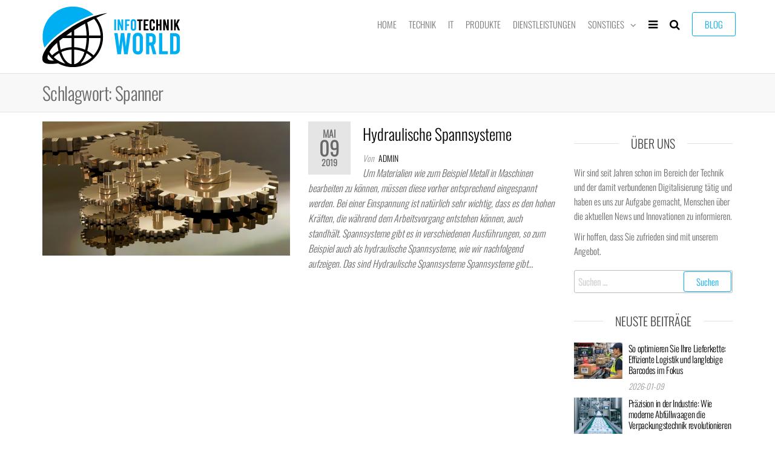

--- FILE ---
content_type: text/html; charset=UTF-8
request_url: https://infotechnikworld.com/schlagwort/spanner/
body_size: 8910
content:
<!DOCTYPE html><html class="no-js" lang="de"><head><meta http-equiv="content-type" content="text/html; charset=UTF-8" /><meta http-equiv="X-UA-Compatible" content="IE=edge"><meta name="viewport" content="width=device-width, initial-scale=1"><meta name='robots' content='noindex, follow' /><link media="all" href="https://infotechnikworld.com/wp-content/cache/autoptimize/css/autoptimize_e973e210af42f478e98c1f866cb172f8.css" rel="stylesheet"><title>Spanner Archive - Info-Technik-World</title><meta property="og:locale" content="de_DE" /><meta property="og:type" content="article" /><meta property="og:title" content="Spanner Archive - Info-Technik-World" /><meta property="og:url" content="https://infotechnikworld.com/schlagwort/spanner/" /><meta property="og:site_name" content="Info-Technik-World" /><meta name="twitter:card" content="summary_large_image" /> <script type="application/ld+json" class="yoast-schema-graph">{"@context":"https://schema.org","@graph":[{"@type":"CollectionPage","@id":"https://infotechnikworld.com/schlagwort/spanner/","url":"https://infotechnikworld.com/schlagwort/spanner/","name":"Spanner Archive - Info-Technik-World","isPartOf":{"@id":"https://infotechnikworld.com/#website"},"primaryImageOfPage":{"@id":"https://infotechnikworld.com/schlagwort/spanner/#primaryimage"},"image":{"@id":"https://infotechnikworld.com/schlagwort/spanner/#primaryimage"},"thumbnailUrl":"https://infotechnikworld.com/wp-content/uploads/2018/01/infotechnikworld.png","breadcrumb":{"@id":"https://infotechnikworld.com/schlagwort/spanner/#breadcrumb"},"inLanguage":"de"},{"@type":"ImageObject","inLanguage":"de","@id":"https://infotechnikworld.com/schlagwort/spanner/#primaryimage","url":"https://infotechnikworld.com/wp-content/uploads/2018/01/infotechnikworld.png","contentUrl":"https://infotechnikworld.com/wp-content/uploads/2018/01/infotechnikworld.png","width":1049,"height":569,"caption":"infotechnikworld"},{"@type":"BreadcrumbList","@id":"https://infotechnikworld.com/schlagwort/spanner/#breadcrumb","itemListElement":[{"@type":"ListItem","position":1,"name":"Startseite","item":"https://infotechnikworld.com/"},{"@type":"ListItem","position":2,"name":"Spanner"}]},{"@type":"WebSite","@id":"https://infotechnikworld.com/#website","url":"https://infotechnikworld.com/","name":"Info-Technik-World","description":"Technik Neuheiten und mehr!","publisher":{"@id":"https://infotechnikworld.com/#organization"},"potentialAction":[{"@type":"SearchAction","target":{"@type":"EntryPoint","urlTemplate":"https://infotechnikworld.com/?s={search_term_string}"},"query-input":{"@type":"PropertyValueSpecification","valueRequired":true,"valueName":"search_term_string"}}],"inLanguage":"de"},{"@type":"Organization","@id":"https://infotechnikworld.com/#organization","name":"Info-Technik-World","url":"https://infotechnikworld.com/","logo":{"@type":"ImageObject","inLanguage":"de","@id":"https://infotechnikworld.com/#/schema/logo/image/","url":"https://infotechnikworld.com/wp-content/uploads/2021/01/Infotechnikworld-Logo.png","contentUrl":"https://infotechnikworld.com/wp-content/uploads/2021/01/Infotechnikworld-Logo.png","width":227,"height":120,"caption":"Info-Technik-World"},"image":{"@id":"https://infotechnikworld.com/#/schema/logo/image/"}}]}</script> <link rel="alternate" type="application/rss+xml" title="Info-Technik-World &raquo; Feed" href="https://infotechnikworld.com/feed/" /><link rel="alternate" type="application/rss+xml" title="Info-Technik-World &raquo; Spanner Schlagwort-Feed" href="https://infotechnikworld.com/schlagwort/spanner/feed/" /><link rel='stylesheet' id='kirki-styles-css' href='https://infotechnikworld.com?action=kirki-styles&#038;ver=4.0' type='text/css' media='all' /> <script type="text/javascript" src="https://infotechnikworld.com/wp-includes/js/jquery/jquery.min.js?ver=3.7.1" id="jquery-core-js"></script> <link rel="https://api.w.org/" href="https://infotechnikworld.com/wp-json/" /><link rel="alternate" title="JSON" type="application/json" href="https://infotechnikworld.com/wp-json/wp/v2/tags/138" /><link rel="EditURI" type="application/rsd+xml" title="RSD" href="https://infotechnikworld.com/xmlrpc.php?rsd" /><meta name="generator" content="WordPress 6.9" /> <script>document.documentElement.className = document.documentElement.className.replace( 'no-js', 'js' );</script> <meta name="generator" content="Elementor 3.34.1; features: additional_custom_breakpoints; settings: css_print_method-external, google_font-enabled, font_display-auto"><link rel="icon" href="https://infotechnikworld.com/wp-content/uploads/2021/01/Infotechnikworld-Favicon.png" sizes="32x32" /><link rel="icon" href="https://infotechnikworld.com/wp-content/uploads/2021/01/Infotechnikworld-Favicon.png" sizes="192x192" /><link rel="apple-touch-icon" href="https://infotechnikworld.com/wp-content/uploads/2021/01/Infotechnikworld-Favicon.png" /><meta name="msapplication-TileImage" content="https://infotechnikworld.com/wp-content/uploads/2021/01/Infotechnikworld-Favicon.png" /></head><body id="blog" class="archive tag tag-spanner tag-138 wp-custom-logo wp-theme-futurio elementor-default elementor-kit-584"> <a class="skip-link screen-reader-text" href="#site-content">Zum Inhalt springen</a><div class="page-wrap"><div class="main-menu"><nav id="site-navigation" class="navbar navbar-default nav-pos-right"><div class="container"><div class="navbar-header"><div class="site-heading navbar-brand heading-menu" ><div class="site-branding-logo"> <a href="https://infotechnikworld.com/" class="custom-logo-link" rel="home"><img width="227" height="120" src="https://infotechnikworld.com/wp-content/uploads/2021/01/Infotechnikworld-Logo.png" class="custom-logo" alt="Infotechnikworld-Logo" decoding="async" /></a></div><div class="site-branding-text"><p class="site-title"><a href="https://infotechnikworld.com/" rel="home">Info-Technik-World</a></p><p class="site-description"> Technik Neuheiten und mehr!</p></div></div></div><div class="nav navbar-nav navbar-right icons-menu-right"><div class="menu-button"> <a class="btn-default" href="https://infotechnikworld.com/blog/"> BLOG </a></div><div class="top-search-icon"> <i class="fa fa-search"></i><div class="top-search-box"><form role="search" method="get" class="search-form" action="https://infotechnikworld.com/"> <label> <span class="screen-reader-text">Suche nach:</span> <input type="search" class="search-field" placeholder="Suchen …" value="" name="s" /> </label> <input type="submit" class="search-submit" value="Suchen" /></form></div></div><div class="offcanvas-sidebar-toggle"> <i class="fa fa-bars"></i></div></div> <a href="#" id="main-menu-panel" class="open-panel" data-panel="main-menu-panel"> <span></span> <span></span> <span></span><div class="brand-absolute visible-xs">Menü</div> </a><div class="menu-container"><ul id="menu-home" class="nav navbar-nav navbar-right"><li itemscope="itemscope" itemtype="https://www.schema.org/SiteNavigationElement" id="menu-item-666" class="menu-item menu-item-type-post_type menu-item-object-page menu-item-home menu-item-666 nav-item"><a title="Home" href="https://infotechnikworld.com/" class="nav-link">Home</a></li><li itemscope="itemscope" itemtype="https://www.schema.org/SiteNavigationElement" id="menu-item-120" class="menu-item menu-item-type-taxonomy menu-item-object-category menu-item-120 nav-item"><a title="Technik" href="https://infotechnikworld.com/kategorie/technik/" class="nav-link">Technik</a></li><li itemscope="itemscope" itemtype="https://www.schema.org/SiteNavigationElement" id="menu-item-153" class="menu-item menu-item-type-taxonomy menu-item-object-category menu-item-153 nav-item"><a title="IT" href="https://infotechnikworld.com/kategorie/it/" class="nav-link">IT</a></li><li itemscope="itemscope" itemtype="https://www.schema.org/SiteNavigationElement" id="menu-item-667" class="menu-item menu-item-type-taxonomy menu-item-object-category menu-item-667 nav-item"><a title="Produkte" href="https://infotechnikworld.com/kategorie/produkte/" class="nav-link">Produkte</a></li><li itemscope="itemscope" itemtype="https://www.schema.org/SiteNavigationElement" id="menu-item-668" class="menu-item menu-item-type-taxonomy menu-item-object-category menu-item-668 nav-item"><a title="Dienstleistungen" href="https://infotechnikworld.com/kategorie/dienstleistungen/" class="nav-link">Dienstleistungen</a></li><li itemscope="itemscope" itemtype="https://www.schema.org/SiteNavigationElement" id="menu-item-670" class="menu-item menu-item-type-custom menu-item-object-custom menu-item-has-children dropdown menu-item-670 nav-item"><a title="Sonstiges" href="#" data-toggle="dropdown" aria-haspopup="true" aria-expanded="false" class="dropdown-toggle nav-link" id="menu-item-dropdown-670">Sonstiges</a><ul class="dropdown-menu" aria-labelledby="menu-item-dropdown-670" role="menu"><li itemscope="itemscope" itemtype="https://www.schema.org/SiteNavigationElement" id="menu-item-669" class="menu-item menu-item-type-taxonomy menu-item-object-category menu-item-669 nav-item"><a title="Finanzen" href="https://infotechnikworld.com/kategorie/finanzen/" class="dropdown-item">Finanzen</a></li><li itemscope="itemscope" itemtype="https://www.schema.org/SiteNavigationElement" id="menu-item-128" class="menu-item menu-item-type-taxonomy menu-item-object-category menu-item-128 nav-item"><a title="Gastronomie" href="https://infotechnikworld.com/kategorie/gastronomie/" class="dropdown-item">Gastronomie</a></li><li itemscope="itemscope" itemtype="https://www.schema.org/SiteNavigationElement" id="menu-item-122" class="menu-item menu-item-type-taxonomy menu-item-object-category menu-item-122 nav-item"><a title="Renovierung" href="https://infotechnikworld.com/kategorie/renovierung/" class="dropdown-item">Renovierung</a></li><li itemscope="itemscope" itemtype="https://www.schema.org/SiteNavigationElement" id="menu-item-121" class="menu-item menu-item-type-taxonomy menu-item-object-category menu-item-121 nav-item"><a title="Sanierung" href="https://infotechnikworld.com/kategorie/sanierung/" class="dropdown-item">Sanierung</a></li></ul></li></ul></div></div></nav></div><div id="site-content"></div><div class="container-fluid archive-page-header"><header class="container text-left"><h1 class="page-title">Schlagwort: <span>Spanner</span></h1></header></div><div class="container main-container" role="main"><div class="page-area"><div class="row"><div class="col-md-9 "><article class="futurio-post post-183 post type-post status-publish format-standard has-post-thumbnail hentry category-technik tag-hydraulik tag-hydraulisch tag-hydraulische-spannsysteme tag-spanner tag-spannsystem"><div class="news-item row"><div class="news-thumb col-md-6"> <a href="https://infotechnikworld.com/hydraulische-spannsysteme/" title="Hydraulische Spannsysteme"> <img fetchpriority="high" width="720" height="391" src="https://infotechnikworld.com/wp-content/uploads/2018/01/infotechnikworld.png" class="attachment-futurio-med size-futurio-med wp-post-image" alt="infotechnikworld" decoding="async" srcset="https://infotechnikworld.com/wp-content/uploads/2018/01/infotechnikworld.png 1049w, https://infotechnikworld.com/wp-content/uploads/2018/01/infotechnikworld-300x163.png 300w, https://infotechnikworld.com/wp-content/uploads/2018/01/infotechnikworld-768x417.png 768w, https://infotechnikworld.com/wp-content/uploads/2018/01/infotechnikworld-1024x555.png 1024w" sizes="(max-width: 720px) 100vw, 720px" /> </a></div><div class="news-text-wrap col-md-6"><div class="content-date-comments"><div class="date-meta"> <span class="posted-date-month"> Mai </span> <span class="posted-date-day"> 09 </span> <span class="posted-date-year"> 2019 </span></div><div class="comments-meta comments-off"> Aus <i class="fa fa-comments-o"></i></div></div><h2 class="entry-title"><a href="https://infotechnikworld.com/hydraulische-spannsysteme/" rel="bookmark">Hydraulische Spannsysteme</a></h2> <span class="author-meta"> <span class="author-meta-by">Von</span> <a href="https://infotechnikworld.com/author/lj_hzanx95m/"> Admin </a> </span><div class="post-excerpt"><p>Um Materialien wie zum Beispiel Metall in Maschinen bearbeiten zu können, müssen diese vorher entsprechend eingespannt werden. Bei einer Einspannung ist natürlich sehr wichtig, dass es den hohen Kräften, die während dem Arbeitsvorgang entstehen können, auch standhält. Spannsysteme gibt es in verschiedenen Ausführungen, so zum Beispiel auch als hydraulische Spannsysteme, wie wir nachfolgend aufzeigen. Das sind Hydraulische Spannsysteme Spannsysteme gibt&hellip;</p></div></div></div></article></div><aside id="sidebar" class="col-md-3 "><div id="text-5" class="widget widget_text"><div class="widget-title"><h3>Über uns</h3></div><div class="textwidget"><p>Wir sind seit Jahren schon im Bereich der Technik und der damit verbundenen Digitalisierung tätig und haben es uns zur Aufgabe gemacht, Menschen über die aktuellen News und Innovationen zu informieren.</p><p>Wir hoffen, dass Sie zufrieden sind mit unserem Angebot.</p></div></div><div id="search-3" class="widget widget_search"><form role="search" method="get" class="search-form" action="https://infotechnikworld.com/"> <label> <span class="screen-reader-text">Suche nach:</span> <input type="search" class="search-field" placeholder="Suchen …" value="" name="s" /> </label> <input type="submit" class="search-submit" value="Suchen" /></form></div><div id="futurio-extra-extended-recent-posts-1" class="widget extended-recent-posts"><div class="recent-news-section"><div class="widget-title"><h3>Neuste Beiträge</h3></div><div class="news-item layout-two"><div class="news-thumb "> <a href="https://infotechnikworld.com/so-optimieren-sie-ihre-lieferkette-effiziente-logistik-und-langlebige-barcodes-im-fokus/" title="So optimieren Sie Ihre Lieferkette: Effiziente Logistik und langlebige Barcodes im Fokus"> <noscript><img width="160" height="120" src="https://infotechnikworld.com/wp-content/uploads/2026/01/blog_entry_20f94ca2-a18d-41e7-959e-8f384a817252-160x120.jpg" class="attachment-futurio-thumbnail size-futurio-thumbnail wp-post-image" alt="" decoding="async" /></noscript><img width="160" height="120" src='data:image/svg+xml,%3Csvg%20xmlns=%22http://www.w3.org/2000/svg%22%20viewBox=%220%200%20160%20120%22%3E%3C/svg%3E' data-src="https://infotechnikworld.com/wp-content/uploads/2026/01/blog_entry_20f94ca2-a18d-41e7-959e-8f384a817252-160x120.jpg" class="lazyload attachment-futurio-thumbnail size-futurio-thumbnail wp-post-image" alt="" decoding="async" /> </a></div><div class="news-text-wrap"><h2> <a href="https://infotechnikworld.com/so-optimieren-sie-ihre-lieferkette-effiziente-logistik-und-langlebige-barcodes-im-fokus/"> So optimieren Sie Ihre Lieferkette: Effiziente Logistik und langlebige Barcodes im Fokus </a></h2> <span class="extra-posted-date"> 2026-01-09 </span> <span class="extra-comments-meta"> Aus <i class="fa fa-comments-o"></i> </span></div></div><div class="news-item layout-two"><div class="news-thumb "> <a href="https://infotechnikworld.com/praezision-in-der-industrie-wie-moderne-abfuellwaagen-die-verpackungstechnik-revolutionieren/" title="Präzision in der Industrie: Wie moderne Abfüllwaagen die Verpackungstechnik revolutionieren"> <noscript><img width="160" height="120" src="https://infotechnikworld.com/wp-content/uploads/2025/12/blog_entry_52a4f0e8-c4f4-490e-82d2-9abee045f198-160x120.jpg" class="attachment-futurio-thumbnail size-futurio-thumbnail wp-post-image" alt="" decoding="async" /></noscript><img width="160" height="120" src='data:image/svg+xml,%3Csvg%20xmlns=%22http://www.w3.org/2000/svg%22%20viewBox=%220%200%20160%20120%22%3E%3C/svg%3E' data-src="https://infotechnikworld.com/wp-content/uploads/2025/12/blog_entry_52a4f0e8-c4f4-490e-82d2-9abee045f198-160x120.jpg" class="lazyload attachment-futurio-thumbnail size-futurio-thumbnail wp-post-image" alt="" decoding="async" /> </a></div><div class="news-text-wrap"><h2> <a href="https://infotechnikworld.com/praezision-in-der-industrie-wie-moderne-abfuellwaagen-die-verpackungstechnik-revolutionieren/"> Präzision in der Industrie: Wie moderne Abfüllwaagen die Verpackungstechnik revolutionieren </a></h2> <span class="extra-posted-date"> 2025-12-11 </span> <span class="extra-comments-meta"> Aus <i class="fa fa-comments-o"></i> </span></div></div><div class="news-item layout-two"><div class="news-thumb "> <a href="https://infotechnikworld.com/wie-moderne-baustellenloesungen-projekte-effizienter-und-sicherer-machen/" title="Wie moderne Baustellenlösungen Projekte effizienter und sicherer machen"> <noscript><img width="160" height="120" src="https://infotechnikworld.com/wp-content/uploads/2025/11/blog_entry_77c51d22-af88-4c41-83c0-735d5d7a1ec8-160x120.jpg" class="attachment-futurio-thumbnail size-futurio-thumbnail wp-post-image" alt="" decoding="async" /></noscript><img width="160" height="120" src='data:image/svg+xml,%3Csvg%20xmlns=%22http://www.w3.org/2000/svg%22%20viewBox=%220%200%20160%20120%22%3E%3C/svg%3E' data-src="https://infotechnikworld.com/wp-content/uploads/2025/11/blog_entry_77c51d22-af88-4c41-83c0-735d5d7a1ec8-160x120.jpg" class="lazyload attachment-futurio-thumbnail size-futurio-thumbnail wp-post-image" alt="" decoding="async" /> </a></div><div class="news-text-wrap"><h2> <a href="https://infotechnikworld.com/wie-moderne-baustellenloesungen-projekte-effizienter-und-sicherer-machen/"> Wie moderne Baustellenlösungen Projekte effizienter und sicherer machen </a></h2> <span class="extra-posted-date"> 2025-11-24 </span> <span class="extra-comments-meta"> Aus <i class="fa fa-comments-o"></i> </span></div></div><div class="news-item layout-two"><div class="news-thumb "> <a href="https://infotechnikworld.com/wann-reparaturen-bei-handys-sinnvoller-als-ein-neukauf-sind-eine-uebersicht/" title="Wann Reparaturen bei Handys sinnvoller als ein Neukauf sind – eine Übersicht"> <noscript><img width="160" height="120" src="https://infotechnikworld.com/wp-content/uploads/2025/12/handy-reparatur-mainboard-chip-technik-handy-reparatur-salzburg-160x120.jpeg" class="attachment-futurio-thumbnail size-futurio-thumbnail wp-post-image" alt="Reparatur des Smartphone Mainboards mit Pinzette und Werkzeug | Handy Reparatur Salzburg" decoding="async" /></noscript><img width="160" height="120" src='data:image/svg+xml,%3Csvg%20xmlns=%22http://www.w3.org/2000/svg%22%20viewBox=%220%200%20160%20120%22%3E%3C/svg%3E' data-src="https://infotechnikworld.com/wp-content/uploads/2025/12/handy-reparatur-mainboard-chip-technik-handy-reparatur-salzburg-160x120.jpeg" class="lazyload attachment-futurio-thumbnail size-futurio-thumbnail wp-post-image" alt="Reparatur des Smartphone Mainboards mit Pinzette und Werkzeug | Handy Reparatur Salzburg" decoding="async" /> </a></div><div class="news-text-wrap"><h2> <a href="https://infotechnikworld.com/wann-reparaturen-bei-handys-sinnvoller-als-ein-neukauf-sind-eine-uebersicht/"> Wann Reparaturen bei Handys sinnvoller als ein Neukauf sind – eine Übersicht </a></h2> <span class="extra-posted-date"> 2025-11-16 </span> <span class="extra-comments-meta"> Aus <i class="fa fa-comments-o"></i> </span></div></div></div></div><div id="tag_cloud-5" class="widget widget_tag_cloud"><div class="widget-title"><h3>Schlagwörter</h3></div><div class="tagcloud"><a href="https://infotechnikworld.com/schlagwort/audio/" class="tag-cloud-link tag-link-157 tag-link-position-1" style="font-size: 8pt;" aria-label="Audio (1 Eintrag)">Audio</a> <a href="https://infotechnikworld.com/schlagwort/barcode/" class="tag-cloud-link tag-link-7 tag-link-position-2" style="font-size: 10.964705882353pt;" aria-label="barcode (2 Einträge)">barcode</a> <a href="https://infotechnikworld.com/schlagwort/bestattung/" class="tag-cloud-link tag-link-166 tag-link-position-3" style="font-size: 8pt;" aria-label="Bestattung (1 Eintrag)">Bestattung</a> <a href="https://infotechnikworld.com/schlagwort/bildung/" class="tag-cloud-link tag-link-162 tag-link-position-4" style="font-size: 8pt;" aria-label="Bildung (1 Eintrag)">Bildung</a> <a href="https://infotechnikworld.com/schlagwort/buntstein/" class="tag-cloud-link tag-link-147 tag-link-position-5" style="font-size: 8pt;" aria-label="Buntstein (1 Eintrag)">Buntstein</a> <a href="https://infotechnikworld.com/schlagwort/cd/" class="tag-cloud-link tag-link-155 tag-link-position-6" style="font-size: 8pt;" aria-label="CD (1 Eintrag)">CD</a> <a href="https://infotechnikworld.com/schlagwort/computer/" class="tag-cloud-link tag-link-174 tag-link-position-7" style="font-size: 10.964705882353pt;" aria-label="Computer (2 Einträge)">Computer</a> <a href="https://infotechnikworld.com/schlagwort/dateien/" class="tag-cloud-link tag-link-158 tag-link-position-8" style="font-size: 8pt;" aria-label="Dateien (1 Eintrag)">Dateien</a> <a href="https://infotechnikworld.com/schlagwort/daten/" class="tag-cloud-link tag-link-153 tag-link-position-9" style="font-size: 8pt;" aria-label="Daten (1 Eintrag)">Daten</a> <a href="https://infotechnikworld.com/schlagwort/druckmessgeraet/" class="tag-cloud-link tag-link-148 tag-link-position-10" style="font-size: 8pt;" aria-label="Druckmessgerät (1 Eintrag)">Druckmessgerät</a> <a href="https://infotechnikworld.com/schlagwort/einrichtung/" class="tag-cloud-link tag-link-173 tag-link-position-11" style="font-size: 14.588235294118pt;" aria-label="Einrichtung (4 Einträge)">Einrichtung</a> <a href="https://infotechnikworld.com/schlagwort/fahne/" class="tag-cloud-link tag-link-192 tag-link-position-12" style="font-size: 8pt;" aria-label="Fahne (1 Eintrag)">Fahne</a> <a href="https://infotechnikworld.com/schlagwort/fluessigkeiten/" class="tag-cloud-link tag-link-151 tag-link-position-13" style="font-size: 8pt;" aria-label="Flüssigkeiten (1 Eintrag)">Flüssigkeiten</a> <a href="https://infotechnikworld.com/schlagwort/forschung/" class="tag-cloud-link tag-link-159 tag-link-position-14" style="font-size: 8pt;" aria-label="Forschung (1 Eintrag)">Forschung</a> <a href="https://infotechnikworld.com/schlagwort/garten/" class="tag-cloud-link tag-link-98 tag-link-position-15" style="font-size: 10.964705882353pt;" aria-label="Garten (2 Einträge)">Garten</a> <a href="https://infotechnikworld.com/schlagwort/gas/" class="tag-cloud-link tag-link-152 tag-link-position-16" style="font-size: 8pt;" aria-label="Gas (1 Eintrag)">Gas</a> <a href="https://infotechnikworld.com/schlagwort/haus/" class="tag-cloud-link tag-link-187 tag-link-position-17" style="font-size: 8pt;" aria-label="Haus (1 Eintrag)">Haus</a> <a href="https://infotechnikworld.com/schlagwort/hydraulik/" class="tag-cloud-link tag-link-137 tag-link-position-18" style="font-size: 8pt;" aria-label="Hydraulik (1 Eintrag)">Hydraulik</a> <a href="https://infotechnikworld.com/schlagwort/hydraulisch/" class="tag-cloud-link tag-link-135 tag-link-position-19" style="font-size: 8pt;" aria-label="Hydraulisch (1 Eintrag)">Hydraulisch</a> <a href="https://infotechnikworld.com/schlagwort/industrie/" class="tag-cloud-link tag-link-23 tag-link-position-20" style="font-size: 20.847058823529pt;" aria-label="Industrie (11 Einträge)">Industrie</a> <a href="https://infotechnikworld.com/schlagwort/kamin/" class="tag-cloud-link tag-link-163 tag-link-position-21" style="font-size: 8pt;" aria-label="Kamin (1 Eintrag)">Kamin</a> <a href="https://infotechnikworld.com/schlagwort/kaminbau/" class="tag-cloud-link tag-link-165 tag-link-position-22" style="font-size: 8pt;" aria-label="Kaminbau (1 Eintrag)">Kaminbau</a> <a href="https://infotechnikworld.com/schlagwort/labor/" class="tag-cloud-link tag-link-64 tag-link-position-23" style="font-size: 10.964705882353pt;" aria-label="Labor (2 Einträge)">Labor</a> <a href="https://infotechnikworld.com/schlagwort/lager/" class="tag-cloud-link tag-link-2 tag-link-position-24" style="font-size: 10.964705882353pt;" aria-label="lager (2 Einträge)">lager</a> <a href="https://infotechnikworld.com/schlagwort/lebensmittel/" class="tag-cloud-link tag-link-191 tag-link-position-25" style="font-size: 8pt;" aria-label="Lebensmittel (1 Eintrag)">Lebensmittel</a> <a href="https://infotechnikworld.com/schlagwort/lebensversicherung/" class="tag-cloud-link tag-link-167 tag-link-position-26" style="font-size: 8pt;" aria-label="Lebensversicherung (1 Eintrag)">Lebensversicherung</a> <a href="https://infotechnikworld.com/schlagwort/logistik/" class="tag-cloud-link tag-link-19 tag-link-position-27" style="font-size: 12.941176470588pt;" aria-label="Logistik (3 Einträge)">Logistik</a> <a href="https://infotechnikworld.com/schlagwort/messgeraet/" class="tag-cloud-link tag-link-149 tag-link-position-28" style="font-size: 8pt;" aria-label="Messgerät (1 Eintrag)">Messgerät</a> <a href="https://infotechnikworld.com/schlagwort/produkt/" class="tag-cloud-link tag-link-56 tag-link-position-29" style="font-size: 14.588235294118pt;" aria-label="Produkt (4 Einträge)">Produkt</a> <a href="https://infotechnikworld.com/schlagwort/pruefmaschine/" class="tag-cloud-link tag-link-141 tag-link-position-30" style="font-size: 8pt;" aria-label="Prüfmaschine (1 Eintrag)">Prüfmaschine</a> <a href="https://infotechnikworld.com/schlagwort/putz/" class="tag-cloud-link tag-link-146 tag-link-position-31" style="font-size: 8pt;" aria-label="Putz (1 Eintrag)">Putz</a> <a href="https://infotechnikworld.com/schlagwort/reinigung/" class="tag-cloud-link tag-link-22 tag-link-position-32" style="font-size: 12.941176470588pt;" aria-label="Reinigung (3 Einträge)">Reinigung</a> <a href="https://infotechnikworld.com/schlagwort/schule/" class="tag-cloud-link tag-link-161 tag-link-position-33" style="font-size: 8pt;" aria-label="Schule (1 Eintrag)">Schule</a> <a href="https://infotechnikworld.com/schlagwort/spanner/" class="tag-cloud-link tag-link-138 tag-link-position-34" style="font-size: 8pt;" aria-label="Spanner (1 Eintrag)">Spanner</a> <a href="https://infotechnikworld.com/schlagwort/spannsystem/" class="tag-cloud-link tag-link-136 tag-link-position-35" style="font-size: 8pt;" aria-label="Spannsystem (1 Eintrag)">Spannsystem</a> <a href="https://infotechnikworld.com/schlagwort/speichern/" class="tag-cloud-link tag-link-156 tag-link-position-36" style="font-size: 8pt;" aria-label="Speichern (1 Eintrag)">Speichern</a> <a href="https://infotechnikworld.com/schlagwort/technik/" class="tag-cloud-link tag-link-3 tag-link-position-37" style="font-size: 22pt;" aria-label="technik (13 Einträge)">technik</a> <a href="https://infotechnikworld.com/schlagwort/technologie/" class="tag-cloud-link tag-link-72 tag-link-position-38" style="font-size: 10.964705882353pt;" aria-label="Technologie (2 Einträge)">Technologie</a> <a href="https://infotechnikworld.com/schlagwort/umwandeln/" class="tag-cloud-link tag-link-150 tag-link-position-39" style="font-size: 8pt;" aria-label="Umwandeln (1 Eintrag)">Umwandeln</a> <a href="https://infotechnikworld.com/schlagwort/verkehr/" class="tag-cloud-link tag-link-144 tag-link-position-40" style="font-size: 8pt;" aria-label="Verkehr (1 Eintrag)">Verkehr</a> <a href="https://infotechnikworld.com/schlagwort/wasser/" class="tag-cloud-link tag-link-25 tag-link-position-41" style="font-size: 12.941176470588pt;" aria-label="Wasser (3 Einträge)">Wasser</a> <a href="https://infotechnikworld.com/schlagwort/werkstoff-pruefen/" class="tag-cloud-link tag-link-142 tag-link-position-42" style="font-size: 8pt;" aria-label="Werkstoff prüfen (1 Eintrag)">Werkstoff prüfen</a> <a href="https://infotechnikworld.com/schlagwort/wissenschaft/" class="tag-cloud-link tag-link-160 tag-link-position-43" style="font-size: 8pt;" aria-label="Wissenschaft (1 Eintrag)">Wissenschaft</a> <a href="https://infotechnikworld.com/schlagwort/zebra-gk420d/" class="tag-cloud-link tag-link-168 tag-link-position-44" style="font-size: 8pt;" aria-label="Zebra GK420d (1 Eintrag)">Zebra GK420d</a> <a href="https://infotechnikworld.com/schlagwort/zement/" class="tag-cloud-link tag-link-145 tag-link-position-45" style="font-size: 8pt;" aria-label="Zement (1 Eintrag)">Zement</a></div></div><div id="calendar-3" class="widget widget_calendar"><div id="calendar_wrap" class="calendar_wrap"><table id="wp-calendar" class="wp-calendar-table"><caption>Januar 2026</caption><thead><tr><th scope="col" aria-label="Montag">M</th><th scope="col" aria-label="Dienstag">D</th><th scope="col" aria-label="Mittwoch">M</th><th scope="col" aria-label="Donnerstag">D</th><th scope="col" aria-label="Freitag">F</th><th scope="col" aria-label="Samstag">S</th><th scope="col" aria-label="Sonntag">S</th></tr></thead><tbody><tr><td colspan="3" class="pad">&nbsp;</td><td>1</td><td>2</td><td>3</td><td>4</td></tr><tr><td>5</td><td>6</td><td>7</td><td>8</td><td><a href="https://infotechnikworld.com/2026/01/09/" aria-label="Beiträge veröffentlicht am 9. January 2026">9</a></td><td>10</td><td>11</td></tr><tr><td>12</td><td>13</td><td>14</td><td>15</td><td>16</td><td>17</td><td id="today">18</td></tr><tr><td>19</td><td>20</td><td>21</td><td>22</td><td>23</td><td>24</td><td>25</td></tr><tr><td>26</td><td>27</td><td>28</td><td>29</td><td>30</td><td>31</td><td class="pad" colspan="1">&nbsp;</td></tr></tbody></table><nav aria-label="Vorherige und nächste Monate" class="wp-calendar-nav"> <span class="wp-calendar-nav-prev"><a href="https://infotechnikworld.com/2025/12/">&laquo; Dez.</a></span> <span class="pad">&nbsp;</span> <span class="wp-calendar-nav-next">&nbsp;</span></nav></div></div><div id="categories-5" class="widget widget_categories"><div class="widget-title"><h3>Kategorien</h3></div><ul><li class="cat-item cat-item-177"><a href="https://infotechnikworld.com/kategorie/dienstleistungen/">Dienstleistungen</a></li><li class="cat-item cat-item-128"><a href="https://infotechnikworld.com/kategorie/finanzen/">Finanzen</a></li><li class="cat-item cat-item-10"><a href="https://infotechnikworld.com/kategorie/gastronomie/">Gastronomie</a></li><li class="cat-item cat-item-116"><a href="https://infotechnikworld.com/kategorie/it/">IT</a></li><li class="cat-item cat-item-188"><a href="https://infotechnikworld.com/kategorie/produkte/">Produkte</a></li><li class="cat-item cat-item-48"><a href="https://infotechnikworld.com/kategorie/renovierung/">Renovierung</a></li><li class="cat-item cat-item-46"><a href="https://infotechnikworld.com/kategorie/sanierung/">Sanierung</a></li><li class="cat-item cat-item-215"><a href="https://infotechnikworld.com/kategorie/sonstiges/">Sonstiges</a></li><li class="cat-item cat-item-1"><a href="https://infotechnikworld.com/kategorie/technik/">Technik</a></li><li class="cat-item cat-item-214"><a href="https://infotechnikworld.com/kategorie/wohnen/">Wohnen</a></li></ul></div></aside></div></div></div><div id="content-footer-section" class="container-fluid clearfix"><div class="container"><div id="futurio-extra-extended-recent-posts-2" class="widget extended-recent-posts col-md-3"><div class="recent-news-section"><div class="widget-title"><h3>Recent posts</h3></div><div class="news-item layout-two"><div class="news-thumb "> <a href="https://infotechnikworld.com/so-optimieren-sie-ihre-lieferkette-effiziente-logistik-und-langlebige-barcodes-im-fokus/" title="So optimieren Sie Ihre Lieferkette: Effiziente Logistik und langlebige Barcodes im Fokus"> <noscript><img width="160" height="120" src="https://infotechnikworld.com/wp-content/uploads/2026/01/blog_entry_20f94ca2-a18d-41e7-959e-8f384a817252-160x120.jpg" class="attachment-futurio-thumbnail size-futurio-thumbnail wp-post-image" alt="" decoding="async" /></noscript><img width="160" height="120" src='data:image/svg+xml,%3Csvg%20xmlns=%22http://www.w3.org/2000/svg%22%20viewBox=%220%200%20160%20120%22%3E%3C/svg%3E' data-src="https://infotechnikworld.com/wp-content/uploads/2026/01/blog_entry_20f94ca2-a18d-41e7-959e-8f384a817252-160x120.jpg" class="lazyload attachment-futurio-thumbnail size-futurio-thumbnail wp-post-image" alt="" decoding="async" /> </a></div><div class="news-text-wrap"><h2> <a href="https://infotechnikworld.com/so-optimieren-sie-ihre-lieferkette-effiziente-logistik-und-langlebige-barcodes-im-fokus/"> So optimieren Sie Ihre Lieferkette: Effiziente Logistik und langlebige Barcodes im Fokus </a></h2> <span class="extra-posted-date"> 2026-01-09 </span> <span class="extra-comments-meta"> Aus <i class="fa fa-comments-o"></i> </span></div></div><div class="news-item layout-two"><div class="news-thumb "> <a href="https://infotechnikworld.com/praezision-in-der-industrie-wie-moderne-abfuellwaagen-die-verpackungstechnik-revolutionieren/" title="Präzision in der Industrie: Wie moderne Abfüllwaagen die Verpackungstechnik revolutionieren"> <noscript><img width="160" height="120" src="https://infotechnikworld.com/wp-content/uploads/2025/12/blog_entry_52a4f0e8-c4f4-490e-82d2-9abee045f198-160x120.jpg" class="attachment-futurio-thumbnail size-futurio-thumbnail wp-post-image" alt="" decoding="async" /></noscript><img width="160" height="120" src='data:image/svg+xml,%3Csvg%20xmlns=%22http://www.w3.org/2000/svg%22%20viewBox=%220%200%20160%20120%22%3E%3C/svg%3E' data-src="https://infotechnikworld.com/wp-content/uploads/2025/12/blog_entry_52a4f0e8-c4f4-490e-82d2-9abee045f198-160x120.jpg" class="lazyload attachment-futurio-thumbnail size-futurio-thumbnail wp-post-image" alt="" decoding="async" /> </a></div><div class="news-text-wrap"><h2> <a href="https://infotechnikworld.com/praezision-in-der-industrie-wie-moderne-abfuellwaagen-die-verpackungstechnik-revolutionieren/"> Präzision in der Industrie: Wie moderne Abfüllwaagen die Verpackungstechnik revolutionieren </a></h2> <span class="extra-posted-date"> 2025-12-11 </span> <span class="extra-comments-meta"> Aus <i class="fa fa-comments-o"></i> </span></div></div><div class="news-item layout-two"><div class="news-thumb "> <a href="https://infotechnikworld.com/wie-moderne-baustellenloesungen-projekte-effizienter-und-sicherer-machen/" title="Wie moderne Baustellenlösungen Projekte effizienter und sicherer machen"> <noscript><img width="160" height="120" src="https://infotechnikworld.com/wp-content/uploads/2025/11/blog_entry_77c51d22-af88-4c41-83c0-735d5d7a1ec8-160x120.jpg" class="attachment-futurio-thumbnail size-futurio-thumbnail wp-post-image" alt="" decoding="async" /></noscript><img width="160" height="120" src='data:image/svg+xml,%3Csvg%20xmlns=%22http://www.w3.org/2000/svg%22%20viewBox=%220%200%20160%20120%22%3E%3C/svg%3E' data-src="https://infotechnikworld.com/wp-content/uploads/2025/11/blog_entry_77c51d22-af88-4c41-83c0-735d5d7a1ec8-160x120.jpg" class="lazyload attachment-futurio-thumbnail size-futurio-thumbnail wp-post-image" alt="" decoding="async" /> </a></div><div class="news-text-wrap"><h2> <a href="https://infotechnikworld.com/wie-moderne-baustellenloesungen-projekte-effizienter-und-sicherer-machen/"> Wie moderne Baustellenlösungen Projekte effizienter und sicherer machen </a></h2> <span class="extra-posted-date"> 2025-11-24 </span> <span class="extra-comments-meta"> Aus <i class="fa fa-comments-o"></i> </span></div></div></div></div><div id="futurio-extra-popular-posts-2" class="widget popular-posts widget_popular_posts col-md-3"><div class="popular-news-section"><div class="widget-title"><h3>Popular posts</h3></div><div class="news-item layout-two"><div class="news-thumb "> <a href="https://infotechnikworld.com/so-optimieren-sie-ihre-lieferkette-effiziente-logistik-und-langlebige-barcodes-im-fokus/" title="So optimieren Sie Ihre Lieferkette: Effiziente Logistik und langlebige Barcodes im Fokus"> <noscript><img width="160" height="120" src="https://infotechnikworld.com/wp-content/uploads/2026/01/blog_entry_20f94ca2-a18d-41e7-959e-8f384a817252-160x120.jpg" class="attachment-futurio-thumbnail size-futurio-thumbnail wp-post-image" alt="" decoding="async" /></noscript><img width="160" height="120" src='data:image/svg+xml,%3Csvg%20xmlns=%22http://www.w3.org/2000/svg%22%20viewBox=%220%200%20160%20120%22%3E%3C/svg%3E' data-src="https://infotechnikworld.com/wp-content/uploads/2026/01/blog_entry_20f94ca2-a18d-41e7-959e-8f384a817252-160x120.jpg" class="lazyload attachment-futurio-thumbnail size-futurio-thumbnail wp-post-image" alt="" decoding="async" /> </a></div><div class="news-text-wrap"><h2> <a href="https://infotechnikworld.com/so-optimieren-sie-ihre-lieferkette-effiziente-logistik-und-langlebige-barcodes-im-fokus/"> So optimieren Sie Ihre Lieferkette: Effiziente Logistik und langlebige Barcodes im Fokus </a></h2> <span class="extra-posted-date"> 2026-01-09 </span> <span class="extra-comments-meta"> Aus <i class="fa fa-comments-o"></i> </span></div></div><div class="news-item layout-two"><div class="news-thumb "> <a href="https://infotechnikworld.com/2d-barcodescanner-hohe-informationsdichte-durch-flaechenscan/" title="2D Barcodescanner &#8211; hohe Informationsdichte durch Flächenscan"> <noscript><img width="157" height="120" src="https://infotechnikworld.com/wp-content/uploads/2017/12/2D-Barcodescanner.jpg" class="attachment-futurio-thumbnail size-futurio-thumbnail wp-post-image" alt="2D-Barcodescanner" decoding="async" srcset="https://infotechnikworld.com/wp-content/uploads/2017/12/2D-Barcodescanner.jpg 763w, https://infotechnikworld.com/wp-content/uploads/2017/12/2D-Barcodescanner-300x230.jpg 300w" sizes="(max-width: 157px) 100vw, 157px" /></noscript><img width="157" height="120" src='data:image/svg+xml,%3Csvg%20xmlns=%22http://www.w3.org/2000/svg%22%20viewBox=%220%200%20157%20120%22%3E%3C/svg%3E' data-src="https://infotechnikworld.com/wp-content/uploads/2017/12/2D-Barcodescanner.jpg" class="lazyload attachment-futurio-thumbnail size-futurio-thumbnail wp-post-image" alt="2D-Barcodescanner" decoding="async" data-srcset="https://infotechnikworld.com/wp-content/uploads/2017/12/2D-Barcodescanner.jpg 763w, https://infotechnikworld.com/wp-content/uploads/2017/12/2D-Barcodescanner-300x230.jpg 300w" data-sizes="(max-width: 157px) 100vw, 157px" /> </a></div><div class="news-text-wrap"><h2> <a href="https://infotechnikworld.com/2d-barcodescanner-hohe-informationsdichte-durch-flaechenscan/"> 2D Barcodescanner &#8211; hohe Informationsdichte durch Flächenscan </a></h2> <span class="extra-posted-date"> 2017-12-12 </span> <span class="extra-comments-meta"> Aus <i class="fa fa-comments-o"></i> </span></div></div><div class="news-item layout-two"><div class="news-thumb "> <a href="https://infotechnikworld.com/was-man-an-gastrobedarf-benoetigt-und-was-die-arbeit-vereinfacht/" title="Was man an Gastrobedarf benötigt und was die Arbeit vereinfacht"> <noscript><img width="160" height="84" src="https://infotechnikworld.com/wp-content/uploads/2018/01/gastrobedarf.png" class="attachment-futurio-thumbnail size-futurio-thumbnail wp-post-image" alt="gastrobedarf" decoding="async" srcset="https://infotechnikworld.com/wp-content/uploads/2018/01/gastrobedarf.png 1021w, https://infotechnikworld.com/wp-content/uploads/2018/01/gastrobedarf-300x157.png 300w, https://infotechnikworld.com/wp-content/uploads/2018/01/gastrobedarf-768x401.png 768w" sizes="(max-width: 160px) 100vw, 160px" /></noscript><img width="160" height="84" src='data:image/svg+xml,%3Csvg%20xmlns=%22http://www.w3.org/2000/svg%22%20viewBox=%220%200%20160%2084%22%3E%3C/svg%3E' data-src="https://infotechnikworld.com/wp-content/uploads/2018/01/gastrobedarf.png" class="lazyload attachment-futurio-thumbnail size-futurio-thumbnail wp-post-image" alt="gastrobedarf" decoding="async" data-srcset="https://infotechnikworld.com/wp-content/uploads/2018/01/gastrobedarf.png 1021w, https://infotechnikworld.com/wp-content/uploads/2018/01/gastrobedarf-300x157.png 300w, https://infotechnikworld.com/wp-content/uploads/2018/01/gastrobedarf-768x401.png 768w" data-sizes="(max-width: 160px) 100vw, 160px" /> </a></div><div class="news-text-wrap"><h2> <a href="https://infotechnikworld.com/was-man-an-gastrobedarf-benoetigt-und-was-die-arbeit-vereinfacht/"> Was man an Gastrobedarf benötigt und was die Arbeit vereinfacht </a></h2> <span class="extra-posted-date"> 2018-01-05 </span> <span class="extra-comments-meta"> Aus <i class="fa fa-comments-o"></i> </span></div></div></div></div><div id="tag_cloud-6" class="widget widget_tag_cloud col-md-3"><div class="widget-title"><h3>Schlagwörter</h3></div><div class="tagcloud"><a href="https://infotechnikworld.com/schlagwort/audio/" class="tag-cloud-link tag-link-157 tag-link-position-1" style="font-size: 8pt;" aria-label="Audio (1 Eintrag)">Audio</a> <a href="https://infotechnikworld.com/schlagwort/barcode/" class="tag-cloud-link tag-link-7 tag-link-position-2" style="font-size: 10.964705882353pt;" aria-label="barcode (2 Einträge)">barcode</a> <a href="https://infotechnikworld.com/schlagwort/bestattung/" class="tag-cloud-link tag-link-166 tag-link-position-3" style="font-size: 8pt;" aria-label="Bestattung (1 Eintrag)">Bestattung</a> <a href="https://infotechnikworld.com/schlagwort/bildung/" class="tag-cloud-link tag-link-162 tag-link-position-4" style="font-size: 8pt;" aria-label="Bildung (1 Eintrag)">Bildung</a> <a href="https://infotechnikworld.com/schlagwort/buntstein/" class="tag-cloud-link tag-link-147 tag-link-position-5" style="font-size: 8pt;" aria-label="Buntstein (1 Eintrag)">Buntstein</a> <a href="https://infotechnikworld.com/schlagwort/cd/" class="tag-cloud-link tag-link-155 tag-link-position-6" style="font-size: 8pt;" aria-label="CD (1 Eintrag)">CD</a> <a href="https://infotechnikworld.com/schlagwort/computer/" class="tag-cloud-link tag-link-174 tag-link-position-7" style="font-size: 10.964705882353pt;" aria-label="Computer (2 Einträge)">Computer</a> <a href="https://infotechnikworld.com/schlagwort/dateien/" class="tag-cloud-link tag-link-158 tag-link-position-8" style="font-size: 8pt;" aria-label="Dateien (1 Eintrag)">Dateien</a> <a href="https://infotechnikworld.com/schlagwort/daten/" class="tag-cloud-link tag-link-153 tag-link-position-9" style="font-size: 8pt;" aria-label="Daten (1 Eintrag)">Daten</a> <a href="https://infotechnikworld.com/schlagwort/druckmessgeraet/" class="tag-cloud-link tag-link-148 tag-link-position-10" style="font-size: 8pt;" aria-label="Druckmessgerät (1 Eintrag)">Druckmessgerät</a> <a href="https://infotechnikworld.com/schlagwort/einrichtung/" class="tag-cloud-link tag-link-173 tag-link-position-11" style="font-size: 14.588235294118pt;" aria-label="Einrichtung (4 Einträge)">Einrichtung</a> <a href="https://infotechnikworld.com/schlagwort/fahne/" class="tag-cloud-link tag-link-192 tag-link-position-12" style="font-size: 8pt;" aria-label="Fahne (1 Eintrag)">Fahne</a> <a href="https://infotechnikworld.com/schlagwort/fluessigkeiten/" class="tag-cloud-link tag-link-151 tag-link-position-13" style="font-size: 8pt;" aria-label="Flüssigkeiten (1 Eintrag)">Flüssigkeiten</a> <a href="https://infotechnikworld.com/schlagwort/forschung/" class="tag-cloud-link tag-link-159 tag-link-position-14" style="font-size: 8pt;" aria-label="Forschung (1 Eintrag)">Forschung</a> <a href="https://infotechnikworld.com/schlagwort/garten/" class="tag-cloud-link tag-link-98 tag-link-position-15" style="font-size: 10.964705882353pt;" aria-label="Garten (2 Einträge)">Garten</a> <a href="https://infotechnikworld.com/schlagwort/gas/" class="tag-cloud-link tag-link-152 tag-link-position-16" style="font-size: 8pt;" aria-label="Gas (1 Eintrag)">Gas</a> <a href="https://infotechnikworld.com/schlagwort/haus/" class="tag-cloud-link tag-link-187 tag-link-position-17" style="font-size: 8pt;" aria-label="Haus (1 Eintrag)">Haus</a> <a href="https://infotechnikworld.com/schlagwort/hydraulik/" class="tag-cloud-link tag-link-137 tag-link-position-18" style="font-size: 8pt;" aria-label="Hydraulik (1 Eintrag)">Hydraulik</a> <a href="https://infotechnikworld.com/schlagwort/hydraulisch/" class="tag-cloud-link tag-link-135 tag-link-position-19" style="font-size: 8pt;" aria-label="Hydraulisch (1 Eintrag)">Hydraulisch</a> <a href="https://infotechnikworld.com/schlagwort/industrie/" class="tag-cloud-link tag-link-23 tag-link-position-20" style="font-size: 20.847058823529pt;" aria-label="Industrie (11 Einträge)">Industrie</a> <a href="https://infotechnikworld.com/schlagwort/kamin/" class="tag-cloud-link tag-link-163 tag-link-position-21" style="font-size: 8pt;" aria-label="Kamin (1 Eintrag)">Kamin</a> <a href="https://infotechnikworld.com/schlagwort/kaminbau/" class="tag-cloud-link tag-link-165 tag-link-position-22" style="font-size: 8pt;" aria-label="Kaminbau (1 Eintrag)">Kaminbau</a> <a href="https://infotechnikworld.com/schlagwort/labor/" class="tag-cloud-link tag-link-64 tag-link-position-23" style="font-size: 10.964705882353pt;" aria-label="Labor (2 Einträge)">Labor</a> <a href="https://infotechnikworld.com/schlagwort/lager/" class="tag-cloud-link tag-link-2 tag-link-position-24" style="font-size: 10.964705882353pt;" aria-label="lager (2 Einträge)">lager</a> <a href="https://infotechnikworld.com/schlagwort/lebensmittel/" class="tag-cloud-link tag-link-191 tag-link-position-25" style="font-size: 8pt;" aria-label="Lebensmittel (1 Eintrag)">Lebensmittel</a> <a href="https://infotechnikworld.com/schlagwort/lebensversicherung/" class="tag-cloud-link tag-link-167 tag-link-position-26" style="font-size: 8pt;" aria-label="Lebensversicherung (1 Eintrag)">Lebensversicherung</a> <a href="https://infotechnikworld.com/schlagwort/logistik/" class="tag-cloud-link tag-link-19 tag-link-position-27" style="font-size: 12.941176470588pt;" aria-label="Logistik (3 Einträge)">Logistik</a> <a href="https://infotechnikworld.com/schlagwort/messgeraet/" class="tag-cloud-link tag-link-149 tag-link-position-28" style="font-size: 8pt;" aria-label="Messgerät (1 Eintrag)">Messgerät</a> <a href="https://infotechnikworld.com/schlagwort/produkt/" class="tag-cloud-link tag-link-56 tag-link-position-29" style="font-size: 14.588235294118pt;" aria-label="Produkt (4 Einträge)">Produkt</a> <a href="https://infotechnikworld.com/schlagwort/pruefmaschine/" class="tag-cloud-link tag-link-141 tag-link-position-30" style="font-size: 8pt;" aria-label="Prüfmaschine (1 Eintrag)">Prüfmaschine</a> <a href="https://infotechnikworld.com/schlagwort/putz/" class="tag-cloud-link tag-link-146 tag-link-position-31" style="font-size: 8pt;" aria-label="Putz (1 Eintrag)">Putz</a> <a href="https://infotechnikworld.com/schlagwort/reinigung/" class="tag-cloud-link tag-link-22 tag-link-position-32" style="font-size: 12.941176470588pt;" aria-label="Reinigung (3 Einträge)">Reinigung</a> <a href="https://infotechnikworld.com/schlagwort/schule/" class="tag-cloud-link tag-link-161 tag-link-position-33" style="font-size: 8pt;" aria-label="Schule (1 Eintrag)">Schule</a> <a href="https://infotechnikworld.com/schlagwort/spanner/" class="tag-cloud-link tag-link-138 tag-link-position-34" style="font-size: 8pt;" aria-label="Spanner (1 Eintrag)">Spanner</a> <a href="https://infotechnikworld.com/schlagwort/spannsystem/" class="tag-cloud-link tag-link-136 tag-link-position-35" style="font-size: 8pt;" aria-label="Spannsystem (1 Eintrag)">Spannsystem</a> <a href="https://infotechnikworld.com/schlagwort/speichern/" class="tag-cloud-link tag-link-156 tag-link-position-36" style="font-size: 8pt;" aria-label="Speichern (1 Eintrag)">Speichern</a> <a href="https://infotechnikworld.com/schlagwort/technik/" class="tag-cloud-link tag-link-3 tag-link-position-37" style="font-size: 22pt;" aria-label="technik (13 Einträge)">technik</a> <a href="https://infotechnikworld.com/schlagwort/technologie/" class="tag-cloud-link tag-link-72 tag-link-position-38" style="font-size: 10.964705882353pt;" aria-label="Technologie (2 Einträge)">Technologie</a> <a href="https://infotechnikworld.com/schlagwort/umwandeln/" class="tag-cloud-link tag-link-150 tag-link-position-39" style="font-size: 8pt;" aria-label="Umwandeln (1 Eintrag)">Umwandeln</a> <a href="https://infotechnikworld.com/schlagwort/verkehr/" class="tag-cloud-link tag-link-144 tag-link-position-40" style="font-size: 8pt;" aria-label="Verkehr (1 Eintrag)">Verkehr</a> <a href="https://infotechnikworld.com/schlagwort/wasser/" class="tag-cloud-link tag-link-25 tag-link-position-41" style="font-size: 12.941176470588pt;" aria-label="Wasser (3 Einträge)">Wasser</a> <a href="https://infotechnikworld.com/schlagwort/werkstoff-pruefen/" class="tag-cloud-link tag-link-142 tag-link-position-42" style="font-size: 8pt;" aria-label="Werkstoff prüfen (1 Eintrag)">Werkstoff prüfen</a> <a href="https://infotechnikworld.com/schlagwort/wissenschaft/" class="tag-cloud-link tag-link-160 tag-link-position-43" style="font-size: 8pt;" aria-label="Wissenschaft (1 Eintrag)">Wissenschaft</a> <a href="https://infotechnikworld.com/schlagwort/zebra-gk420d/" class="tag-cloud-link tag-link-168 tag-link-position-44" style="font-size: 8pt;" aria-label="Zebra GK420d (1 Eintrag)">Zebra GK420d</a> <a href="https://infotechnikworld.com/schlagwort/zement/" class="tag-cloud-link tag-link-145 tag-link-position-45" style="font-size: 8pt;" aria-label="Zement (1 Eintrag)">Zement</a></div></div><div id="categories-6" class="widget widget_categories col-md-3"><div class="widget-title"><h3>Kategorien</h3></div><ul><li class="cat-item cat-item-177"><a href="https://infotechnikworld.com/kategorie/dienstleistungen/">Dienstleistungen</a></li><li class="cat-item cat-item-128"><a href="https://infotechnikworld.com/kategorie/finanzen/">Finanzen</a></li><li class="cat-item cat-item-10"><a href="https://infotechnikworld.com/kategorie/gastronomie/">Gastronomie</a></li><li class="cat-item cat-item-116"><a href="https://infotechnikworld.com/kategorie/it/">IT</a></li><li class="cat-item cat-item-188"><a href="https://infotechnikworld.com/kategorie/produkte/">Produkte</a></li><li class="cat-item cat-item-48"><a href="https://infotechnikworld.com/kategorie/renovierung/">Renovierung</a></li><li class="cat-item cat-item-46"><a href="https://infotechnikworld.com/kategorie/sanierung/">Sanierung</a></li><li class="cat-item cat-item-215"><a href="https://infotechnikworld.com/kategorie/sonstiges/">Sonstiges</a></li><li class="cat-item cat-item-1"><a href="https://infotechnikworld.com/kategorie/technik/">Technik</a></li><li class="cat-item cat-item-214"><a href="https://infotechnikworld.com/kategorie/wohnen/">Wohnen</a></li></ul></div></div></div><footer id="colophon" class="footer-credits container-fluid"><div class="container"><div class="footer-credits-text text-center"><p>Created with <a href="https://futurio.com/">Futurio</a></p></div></div></footer></div><div id="site-menu-sidebar" class="offcanvas-sidebar" ><div class="offcanvas-sidebar-close"> <i class="fa fa-times"></i></div><div id="futurio-extra-popular-posts-1" class="widget popular-posts widget_popular_posts"><div class="popular-news-section"><div class="widget-title"><h3>Neuste Beiträge</h3></div><div class="news-item layout-two"><div class="news-thumb "> <a href="https://infotechnikworld.com/so-optimieren-sie-ihre-lieferkette-effiziente-logistik-und-langlebige-barcodes-im-fokus/" title="So optimieren Sie Ihre Lieferkette: Effiziente Logistik und langlebige Barcodes im Fokus"> <noscript><img width="160" height="120" src="https://infotechnikworld.com/wp-content/uploads/2026/01/blog_entry_20f94ca2-a18d-41e7-959e-8f384a817252-160x120.jpg" class="attachment-futurio-thumbnail size-futurio-thumbnail wp-post-image" alt="" decoding="async" /></noscript><img width="160" height="120" src='data:image/svg+xml,%3Csvg%20xmlns=%22http://www.w3.org/2000/svg%22%20viewBox=%220%200%20160%20120%22%3E%3C/svg%3E' data-src="https://infotechnikworld.com/wp-content/uploads/2026/01/blog_entry_20f94ca2-a18d-41e7-959e-8f384a817252-160x120.jpg" class="lazyload attachment-futurio-thumbnail size-futurio-thumbnail wp-post-image" alt="" decoding="async" /> </a></div><div class="news-text-wrap"><h2> <a href="https://infotechnikworld.com/so-optimieren-sie-ihre-lieferkette-effiziente-logistik-und-langlebige-barcodes-im-fokus/"> So optimieren Sie Ihre Lieferkette: Effiziente Logistik und langlebige Barcodes im Fokus </a></h2> <span class="extra-posted-date"> 2026-01-09 </span> <span class="extra-comments-meta"> Aus <i class="fa fa-comments-o"></i> </span></div></div><div class="news-item layout-two"><div class="news-thumb "> <a href="https://infotechnikworld.com/2d-barcodescanner-hohe-informationsdichte-durch-flaechenscan/" title="2D Barcodescanner &#8211; hohe Informationsdichte durch Flächenscan"> <noscript><img width="157" height="120" src="https://infotechnikworld.com/wp-content/uploads/2017/12/2D-Barcodescanner.jpg" class="attachment-futurio-thumbnail size-futurio-thumbnail wp-post-image" alt="2D-Barcodescanner" decoding="async" srcset="https://infotechnikworld.com/wp-content/uploads/2017/12/2D-Barcodescanner.jpg 763w, https://infotechnikworld.com/wp-content/uploads/2017/12/2D-Barcodescanner-300x230.jpg 300w" sizes="(max-width: 157px) 100vw, 157px" /></noscript><img width="157" height="120" src='data:image/svg+xml,%3Csvg%20xmlns=%22http://www.w3.org/2000/svg%22%20viewBox=%220%200%20157%20120%22%3E%3C/svg%3E' data-src="https://infotechnikworld.com/wp-content/uploads/2017/12/2D-Barcodescanner.jpg" class="lazyload attachment-futurio-thumbnail size-futurio-thumbnail wp-post-image" alt="2D-Barcodescanner" decoding="async" data-srcset="https://infotechnikworld.com/wp-content/uploads/2017/12/2D-Barcodescanner.jpg 763w, https://infotechnikworld.com/wp-content/uploads/2017/12/2D-Barcodescanner-300x230.jpg 300w" data-sizes="(max-width: 157px) 100vw, 157px" /> </a></div><div class="news-text-wrap"><h2> <a href="https://infotechnikworld.com/2d-barcodescanner-hohe-informationsdichte-durch-flaechenscan/"> 2D Barcodescanner &#8211; hohe Informationsdichte durch Flächenscan </a></h2> <span class="extra-posted-date"> 2017-12-12 </span> <span class="extra-comments-meta"> Aus <i class="fa fa-comments-o"></i> </span></div></div><div class="news-item layout-two"><div class="news-thumb "> <a href="https://infotechnikworld.com/was-man-an-gastrobedarf-benoetigt-und-was-die-arbeit-vereinfacht/" title="Was man an Gastrobedarf benötigt und was die Arbeit vereinfacht"> <noscript><img width="160" height="84" src="https://infotechnikworld.com/wp-content/uploads/2018/01/gastrobedarf.png" class="attachment-futurio-thumbnail size-futurio-thumbnail wp-post-image" alt="gastrobedarf" decoding="async" srcset="https://infotechnikworld.com/wp-content/uploads/2018/01/gastrobedarf.png 1021w, https://infotechnikworld.com/wp-content/uploads/2018/01/gastrobedarf-300x157.png 300w, https://infotechnikworld.com/wp-content/uploads/2018/01/gastrobedarf-768x401.png 768w" sizes="(max-width: 160px) 100vw, 160px" /></noscript><img width="160" height="84" src='data:image/svg+xml,%3Csvg%20xmlns=%22http://www.w3.org/2000/svg%22%20viewBox=%220%200%20160%2084%22%3E%3C/svg%3E' data-src="https://infotechnikworld.com/wp-content/uploads/2018/01/gastrobedarf.png" class="lazyload attachment-futurio-thumbnail size-futurio-thumbnail wp-post-image" alt="gastrobedarf" decoding="async" data-srcset="https://infotechnikworld.com/wp-content/uploads/2018/01/gastrobedarf.png 1021w, https://infotechnikworld.com/wp-content/uploads/2018/01/gastrobedarf-300x157.png 300w, https://infotechnikworld.com/wp-content/uploads/2018/01/gastrobedarf-768x401.png 768w" data-sizes="(max-width: 160px) 100vw, 160px" /> </a></div><div class="news-text-wrap"><h2> <a href="https://infotechnikworld.com/was-man-an-gastrobedarf-benoetigt-und-was-die-arbeit-vereinfacht/"> Was man an Gastrobedarf benötigt und was die Arbeit vereinfacht </a></h2> <span class="extra-posted-date"> 2018-01-05 </span> <span class="extra-comments-meta"> Aus <i class="fa fa-comments-o"></i> </span></div></div><div class="news-item layout-two"><div class="news-thumb "> <a href="https://infotechnikworld.com/einwegpaletten-sind-eine-alternative-zu-den-europaletten/" title="Einwegpaletten sind eine Alternative zu den Europaletten"> <noscript><img width="124" height="120" src="https://infotechnikworld.com/wp-content/uploads/2018/01/einwegpalette_2.png" class="attachment-futurio-thumbnail size-futurio-thumbnail wp-post-image" alt="einwegpalette_" decoding="async" srcset="https://infotechnikworld.com/wp-content/uploads/2018/01/einwegpalette_2.png 576w, https://infotechnikworld.com/wp-content/uploads/2018/01/einwegpalette_2-300x290.png 300w" sizes="(max-width: 124px) 100vw, 124px" /></noscript><img width="124" height="120" src='data:image/svg+xml,%3Csvg%20xmlns=%22http://www.w3.org/2000/svg%22%20viewBox=%220%200%20124%20120%22%3E%3C/svg%3E' data-src="https://infotechnikworld.com/wp-content/uploads/2018/01/einwegpalette_2.png" class="lazyload attachment-futurio-thumbnail size-futurio-thumbnail wp-post-image" alt="einwegpalette_" decoding="async" data-srcset="https://infotechnikworld.com/wp-content/uploads/2018/01/einwegpalette_2.png 576w, https://infotechnikworld.com/wp-content/uploads/2018/01/einwegpalette_2-300x290.png 300w" data-sizes="(max-width: 124px) 100vw, 124px" /> </a></div><div class="news-text-wrap"><h2> <a href="https://infotechnikworld.com/einwegpaletten-sind-eine-alternative-zu-den-europaletten/"> Einwegpaletten sind eine Alternative zu den Europaletten </a></h2> <span class="extra-posted-date"> 2018-01-08 </span> <span class="extra-comments-meta"> Aus <i class="fa fa-comments-o"></i> </span></div></div><div class="news-item layout-two"><div class="news-thumb "> <a href="https://infotechnikworld.com/trockeneis-bei-der-trockeneis-reinigung/" title="Trockeneis bei der Trockeneis Reinigung"> <noscript><img width="119" height="120" src="https://infotechnikworld.com/wp-content/uploads/2018/01/trockeneis_reinigung.png" class="attachment-futurio-thumbnail size-futurio-thumbnail wp-post-image" alt="trockeneis_reinigung" decoding="async" srcset="https://infotechnikworld.com/wp-content/uploads/2018/01/trockeneis_reinigung.png 604w, https://infotechnikworld.com/wp-content/uploads/2018/01/trockeneis_reinigung-150x150.png 150w, https://infotechnikworld.com/wp-content/uploads/2018/01/trockeneis_reinigung-298x300.png 298w" sizes="(max-width: 119px) 100vw, 119px" /></noscript><img width="119" height="120" src='data:image/svg+xml,%3Csvg%20xmlns=%22http://www.w3.org/2000/svg%22%20viewBox=%220%200%20119%20120%22%3E%3C/svg%3E' data-src="https://infotechnikworld.com/wp-content/uploads/2018/01/trockeneis_reinigung.png" class="lazyload attachment-futurio-thumbnail size-futurio-thumbnail wp-post-image" alt="trockeneis_reinigung" decoding="async" data-srcset="https://infotechnikworld.com/wp-content/uploads/2018/01/trockeneis_reinigung.png 604w, https://infotechnikworld.com/wp-content/uploads/2018/01/trockeneis_reinigung-150x150.png 150w, https://infotechnikworld.com/wp-content/uploads/2018/01/trockeneis_reinigung-298x300.png 298w" data-sizes="(max-width: 119px) 100vw, 119px" /> </a></div><div class="news-text-wrap"><h2> <a href="https://infotechnikworld.com/trockeneis-bei-der-trockeneis-reinigung/"> Trockeneis bei der Trockeneis Reinigung </a></h2> <span class="extra-posted-date"> 2018-01-11 </span> <span class="extra-comments-meta"> Aus <i class="fa fa-comments-o"></i> </span></div></div><div class="news-item layout-two"><div class="news-thumb "> <a href="https://infotechnikworld.com/druckspruehgeraet-ein-geraet-welches-hervorragende-arbeit-leistet/" title="Drucksprühgerät &#8211; ein Gerät, welches hervorragende Arbeit leistet"> <noscript><img width="148" height="120" src="https://infotechnikworld.com/wp-content/uploads/2018/01/druckspruehgeraet.png" class="attachment-futurio-thumbnail size-futurio-thumbnail wp-post-image" alt="druckspruehgeraet" decoding="async" srcset="https://infotechnikworld.com/wp-content/uploads/2018/01/druckspruehgeraet.png 717w, https://infotechnikworld.com/wp-content/uploads/2018/01/druckspruehgeraet-300x244.png 300w" sizes="(max-width: 148px) 100vw, 148px" /></noscript><img width="148" height="120" src='data:image/svg+xml,%3Csvg%20xmlns=%22http://www.w3.org/2000/svg%22%20viewBox=%220%200%20148%20120%22%3E%3C/svg%3E' data-src="https://infotechnikworld.com/wp-content/uploads/2018/01/druckspruehgeraet.png" class="lazyload attachment-futurio-thumbnail size-futurio-thumbnail wp-post-image" alt="druckspruehgeraet" decoding="async" data-srcset="https://infotechnikworld.com/wp-content/uploads/2018/01/druckspruehgeraet.png 717w, https://infotechnikworld.com/wp-content/uploads/2018/01/druckspruehgeraet-300x244.png 300w" data-sizes="(max-width: 148px) 100vw, 148px" /> </a></div><div class="news-text-wrap"><h2> <a href="https://infotechnikworld.com/druckspruehgeraet-ein-geraet-welches-hervorragende-arbeit-leistet/"> Drucksprühgerät &#8211; ein Gerät, welches hervorragende Arbeit leistet </a></h2> <span class="extra-posted-date"> 2018-01-12 </span> <span class="extra-comments-meta"> Aus <i class="fa fa-comments-o"></i> </span></div></div><div class="news-item layout-two"><div class="news-thumb "> <a href="https://infotechnikworld.com/auf-den-punkt-genau-nur-mit-einer-kalibrierung-moeglich/" title="Auf den Punkt genau, nur mit einer Kalibrierung möglich"> <noscript><img width="158" height="120" src="https://infotechnikworld.com/wp-content/uploads/2018/01/Kalibrierlabor.png" class="attachment-futurio-thumbnail size-futurio-thumbnail wp-post-image" alt="Kalibrierlabor" decoding="async" srcset="https://infotechnikworld.com/wp-content/uploads/2018/01/Kalibrierlabor.png 809w, https://infotechnikworld.com/wp-content/uploads/2018/01/Kalibrierlabor-300x228.png 300w, https://infotechnikworld.com/wp-content/uploads/2018/01/Kalibrierlabor-768x585.png 768w" sizes="(max-width: 158px) 100vw, 158px" /></noscript><img width="158" height="120" src='data:image/svg+xml,%3Csvg%20xmlns=%22http://www.w3.org/2000/svg%22%20viewBox=%220%200%20158%20120%22%3E%3C/svg%3E' data-src="https://infotechnikworld.com/wp-content/uploads/2018/01/Kalibrierlabor.png" class="lazyload attachment-futurio-thumbnail size-futurio-thumbnail wp-post-image" alt="Kalibrierlabor" decoding="async" data-srcset="https://infotechnikworld.com/wp-content/uploads/2018/01/Kalibrierlabor.png 809w, https://infotechnikworld.com/wp-content/uploads/2018/01/Kalibrierlabor-300x228.png 300w, https://infotechnikworld.com/wp-content/uploads/2018/01/Kalibrierlabor-768x585.png 768w" data-sizes="(max-width: 158px) 100vw, 158px" /> </a></div><div class="news-text-wrap"><h2> <a href="https://infotechnikworld.com/auf-den-punkt-genau-nur-mit-einer-kalibrierung-moeglich/"> Auf den Punkt genau, nur mit einer Kalibrierung möglich </a></h2> <span class="extra-posted-date"> 2018-01-15 </span> <span class="extra-comments-meta"> Aus <i class="fa fa-comments-o"></i> </span></div></div><div class="news-item layout-two"><div class="news-thumb "> <a href="https://infotechnikworld.com/querstabhalter-gibt-es-hier-preisliche-unterschiede/" title="Querstabhalter &#8211; Gibt es hier preisliche Unterschiede?"> <noscript><img width="124" height="120" src="https://infotechnikworld.com/wp-content/uploads/2018/01/Querstabhalter.jpg" class="attachment-futurio-thumbnail size-futurio-thumbnail wp-post-image" alt="Querstabhalter" decoding="async" srcset="https://infotechnikworld.com/wp-content/uploads/2018/01/Querstabhalter.jpg 523w, https://infotechnikworld.com/wp-content/uploads/2018/01/Querstabhalter-300x291.jpg 300w" sizes="(max-width: 124px) 100vw, 124px" /></noscript><img width="124" height="120" src='data:image/svg+xml,%3Csvg%20xmlns=%22http://www.w3.org/2000/svg%22%20viewBox=%220%200%20124%20120%22%3E%3C/svg%3E' data-src="https://infotechnikworld.com/wp-content/uploads/2018/01/Querstabhalter.jpg" class="lazyload attachment-futurio-thumbnail size-futurio-thumbnail wp-post-image" alt="Querstabhalter" decoding="async" data-srcset="https://infotechnikworld.com/wp-content/uploads/2018/01/Querstabhalter.jpg 523w, https://infotechnikworld.com/wp-content/uploads/2018/01/Querstabhalter-300x291.jpg 300w" data-sizes="(max-width: 124px) 100vw, 124px" /> </a></div><div class="news-text-wrap"><h2> <a href="https://infotechnikworld.com/querstabhalter-gibt-es-hier-preisliche-unterschiede/"> Querstabhalter &#8211; Gibt es hier preisliche Unterschiede? </a></h2> <span class="extra-posted-date"> 2018-01-22 </span> <span class="extra-comments-meta"> Aus <i class="fa fa-comments-o"></i> </span></div></div></div></div></div> <script type="speculationrules">{"prefetch":[{"source":"document","where":{"and":[{"href_matches":"/*"},{"not":{"href_matches":["/wp-*.php","/wp-admin/*","/wp-content/uploads/*","/wp-content/*","/wp-content/plugins/*","/wp-content/themes/futurio/*","/*\\?(.+)"]}},{"not":{"selector_matches":"a[rel~=\"nofollow\"]"}},{"not":{"selector_matches":".no-prefetch, .no-prefetch a"}}]},"eagerness":"conservative"}]}</script> <script>const lazyloadRunObserver = () => {
					const lazyloadBackgrounds = document.querySelectorAll( `.e-con.e-parent:not(.e-lazyloaded)` );
					const lazyloadBackgroundObserver = new IntersectionObserver( ( entries ) => {
						entries.forEach( ( entry ) => {
							if ( entry.isIntersecting ) {
								let lazyloadBackground = entry.target;
								if( lazyloadBackground ) {
									lazyloadBackground.classList.add( 'e-lazyloaded' );
								}
								lazyloadBackgroundObserver.unobserve( entry.target );
							}
						});
					}, { rootMargin: '200px 0px 200px 0px' } );
					lazyloadBackgrounds.forEach( ( lazyloadBackground ) => {
						lazyloadBackgroundObserver.observe( lazyloadBackground );
					} );
				};
				const events = [
					'DOMContentLoaded',
					'elementor/lazyload/observe',
				];
				events.forEach( ( event ) => {
					document.addEventListener( event, lazyloadRunObserver );
				} );</script> <noscript><style>.lazyload{display:none;}</style></noscript><script data-noptimize="1">window.lazySizesConfig=window.lazySizesConfig||{};window.lazySizesConfig.loadMode=1;</script><script async data-noptimize="1" src='https://infotechnikworld.com/wp-content/plugins/autoptimize/classes/external/js/lazysizes.min.js?ao_version=3.1.14'></script> <script id="wp-emoji-settings" type="application/json">{"baseUrl":"https://s.w.org/images/core/emoji/17.0.2/72x72/","ext":".png","svgUrl":"https://s.w.org/images/core/emoji/17.0.2/svg/","svgExt":".svg","source":{"concatemoji":"https://infotechnikworld.com/wp-includes/js/wp-emoji-release.min.js?ver=6.9"}}</script> <script type="module">/*! This file is auto-generated */
const a=JSON.parse(document.getElementById("wp-emoji-settings").textContent),o=(window._wpemojiSettings=a,"wpEmojiSettingsSupports"),s=["flag","emoji"];function i(e){try{var t={supportTests:e,timestamp:(new Date).valueOf()};sessionStorage.setItem(o,JSON.stringify(t))}catch(e){}}function c(e,t,n){e.clearRect(0,0,e.canvas.width,e.canvas.height),e.fillText(t,0,0);t=new Uint32Array(e.getImageData(0,0,e.canvas.width,e.canvas.height).data);e.clearRect(0,0,e.canvas.width,e.canvas.height),e.fillText(n,0,0);const a=new Uint32Array(e.getImageData(0,0,e.canvas.width,e.canvas.height).data);return t.every((e,t)=>e===a[t])}function p(e,t){e.clearRect(0,0,e.canvas.width,e.canvas.height),e.fillText(t,0,0);var n=e.getImageData(16,16,1,1);for(let e=0;e<n.data.length;e++)if(0!==n.data[e])return!1;return!0}function u(e,t,n,a){switch(t){case"flag":return n(e,"\ud83c\udff3\ufe0f\u200d\u26a7\ufe0f","\ud83c\udff3\ufe0f\u200b\u26a7\ufe0f")?!1:!n(e,"\ud83c\udde8\ud83c\uddf6","\ud83c\udde8\u200b\ud83c\uddf6")&&!n(e,"\ud83c\udff4\udb40\udc67\udb40\udc62\udb40\udc65\udb40\udc6e\udb40\udc67\udb40\udc7f","\ud83c\udff4\u200b\udb40\udc67\u200b\udb40\udc62\u200b\udb40\udc65\u200b\udb40\udc6e\u200b\udb40\udc67\u200b\udb40\udc7f");case"emoji":return!a(e,"\ud83e\u1fac8")}return!1}function f(e,t,n,a){let r;const o=(r="undefined"!=typeof WorkerGlobalScope&&self instanceof WorkerGlobalScope?new OffscreenCanvas(300,150):document.createElement("canvas")).getContext("2d",{willReadFrequently:!0}),s=(o.textBaseline="top",o.font="600 32px Arial",{});return e.forEach(e=>{s[e]=t(o,e,n,a)}),s}function r(e){var t=document.createElement("script");t.src=e,t.defer=!0,document.head.appendChild(t)}a.supports={everything:!0,everythingExceptFlag:!0},new Promise(t=>{let n=function(){try{var e=JSON.parse(sessionStorage.getItem(o));if("object"==typeof e&&"number"==typeof e.timestamp&&(new Date).valueOf()<e.timestamp+604800&&"object"==typeof e.supportTests)return e.supportTests}catch(e){}return null}();if(!n){if("undefined"!=typeof Worker&&"undefined"!=typeof OffscreenCanvas&&"undefined"!=typeof URL&&URL.createObjectURL&&"undefined"!=typeof Blob)try{var e="postMessage("+f.toString()+"("+[JSON.stringify(s),u.toString(),c.toString(),p.toString()].join(",")+"));",a=new Blob([e],{type:"text/javascript"});const r=new Worker(URL.createObjectURL(a),{name:"wpTestEmojiSupports"});return void(r.onmessage=e=>{i(n=e.data),r.terminate(),t(n)})}catch(e){}i(n=f(s,u,c,p))}t(n)}).then(e=>{for(const n in e)a.supports[n]=e[n],a.supports.everything=a.supports.everything&&a.supports[n],"flag"!==n&&(a.supports.everythingExceptFlag=a.supports.everythingExceptFlag&&a.supports[n]);var t;a.supports.everythingExceptFlag=a.supports.everythingExceptFlag&&!a.supports.flag,a.supports.everything||((t=a.source||{}).concatemoji?r(t.concatemoji):t.wpemoji&&t.twemoji&&(r(t.twemoji),r(t.wpemoji)))});
//# sourceURL=https://infotechnikworld.com/wp-includes/js/wp-emoji-loader.min.js</script> <script defer src="https://infotechnikworld.com/wp-content/cache/autoptimize/js/autoptimize_9a490f562a92fa6bfb2a343e0ef6d358.js"></script></body></html>